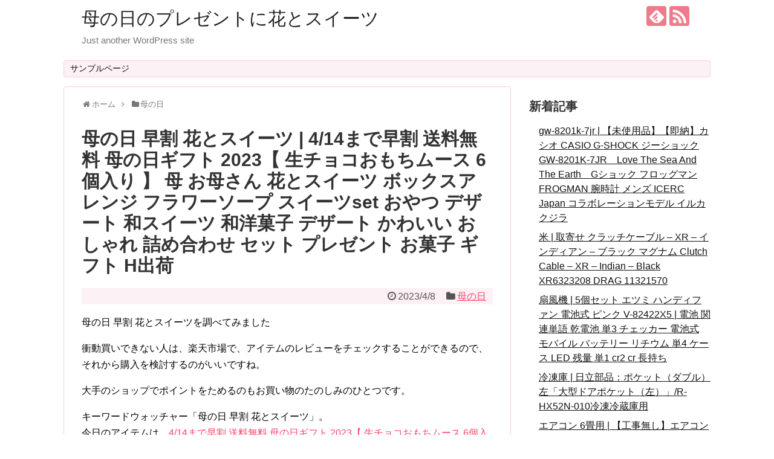

--- FILE ---
content_type: text/html; charset=UTF-8
request_url: https://aideai.bulog.jp/archives/2275
body_size: 14631
content:
<!DOCTYPE html>
<html lang="ja">
<head>
<meta charset="UTF-8">
  <meta name="viewport" content="width=1280, maximum-scale=1, user-scalable=yes">
<link rel="alternate" type="application/rss+xml" title="母の日のプレゼントに花とスイーツ RSS Feed" href="https://aideai.bulog.jp/feed" />
<link rel="pingback" href="https://aideai.bulog.jp/xmlrpc.php" />
<meta name="description" content="母の日 早割 花とスイーツを調べてみました衝動買いできない人は、楽天市場で、アイテムのレビューをチェックすることができるので、それから購入を検討するのがいいですね。大手のショップでポイントをためるのもお買い物のたのしみのひとつです。キーワー" />
<meta name="keywords" content="母の日" />
<!-- OGP -->
<meta property="og:type" content="article">
<meta property="og:description" content="母の日 早割 花とスイーツを調べてみました衝動買いできない人は、楽天市場で、アイテムのレビューをチェックすることができるので、それから購入を検討するのがいいですね。大手のショップでポイントをためるのもお買い物のたのしみのひとつです。キーワー">
<meta property="og:title" content="母の日 早割 花とスイーツ | 4/14まで早割 送料無料 母の日ギフト 2023【 生チョコおもちムース 6個入り 】 母 お母さん 花とスイーツ ボックスアレンジ フラワーソープ スイーツset おやつ デザート 和スイーツ 和洋菓子 デザート かわいい おしゃれ 詰め合わせ セット プレゼント お菓子 ギフト H出荷">
<meta property="og:url" content="https://aideai.bulog.jp/archives/2275">
<meta property="og:image" content="http://thumbnail.image.rakuten.co.jp/@0_mall/r-mart-plus/cabinet/2022n12/t-02-006fs-01.jpg?_ex=128x128">
<meta property="og:site_name" content="母の日のプレゼントに花とスイーツ">
<meta property="og:locale" content="ja_JP">
<!-- /OGP -->
<!-- Twitter Card -->
<meta name="twitter:card" content="summary">
<meta name="twitter:description" content="母の日 早割 花とスイーツを調べてみました衝動買いできない人は、楽天市場で、アイテムのレビューをチェックすることができるので、それから購入を検討するのがいいですね。大手のショップでポイントをためるのもお買い物のたのしみのひとつです。キーワー">
<meta name="twitter:title" content="母の日 早割 花とスイーツ | 4/14まで早割 送料無料 母の日ギフト 2023【 生チョコおもちムース 6個入り 】 母 お母さん 花とスイーツ ボックスアレンジ フラワーソープ スイーツset おやつ デザート 和スイーツ 和洋菓子 デザート かわいい おしゃれ 詰め合わせ セット プレゼント お菓子 ギフト H出荷">
<meta name="twitter:url" content="https://aideai.bulog.jp/archives/2275">
<meta name="twitter:image" content="http://thumbnail.image.rakuten.co.jp/@0_mall/r-mart-plus/cabinet/2022n12/t-02-006fs-01.jpg?_ex=128x128">
<meta name="twitter:domain" content="aideai.bulog.jp">
<!-- /Twitter Card -->

<title>母の日 早割 花とスイーツ | 4/14まで早割 送料無料 母の日ギフト 2023【 生チョコおもちムース 6個入り 】 母 お母さん 花とスイーツ ボックスアレンジ フラワーソープ スイーツset おやつ デザート 和スイーツ 和洋菓子 デザート かわいい おしゃれ 詰め合わせ セット プレゼント お菓子 ギフト H出荷</title>
<meta name='robots' content='max-image-preview:large' />
<link rel='dns-prefetch' href='//cdn.jsdelivr.net' />
<link rel="alternate" type="application/rss+xml" title="母の日のプレゼントに花とスイーツ &raquo; フィード" href="https://aideai.bulog.jp/feed" />
<link rel="alternate" type="application/rss+xml" title="母の日のプレゼントに花とスイーツ &raquo; コメントフィード" href="https://aideai.bulog.jp/comments/feed" />
<script type="text/javascript">
/* <![CDATA[ */
window._wpemojiSettings = {"baseUrl":"https:\/\/s.w.org\/images\/core\/emoji\/15.0.3\/72x72\/","ext":".png","svgUrl":"https:\/\/s.w.org\/images\/core\/emoji\/15.0.3\/svg\/","svgExt":".svg","source":{"concatemoji":"https:\/\/aideai.bulog.jp\/wp-includes\/js\/wp-emoji-release.min.js?ver=6.5.7"}};
/*! This file is auto-generated */
!function(i,n){var o,s,e;function c(e){try{var t={supportTests:e,timestamp:(new Date).valueOf()};sessionStorage.setItem(o,JSON.stringify(t))}catch(e){}}function p(e,t,n){e.clearRect(0,0,e.canvas.width,e.canvas.height),e.fillText(t,0,0);var t=new Uint32Array(e.getImageData(0,0,e.canvas.width,e.canvas.height).data),r=(e.clearRect(0,0,e.canvas.width,e.canvas.height),e.fillText(n,0,0),new Uint32Array(e.getImageData(0,0,e.canvas.width,e.canvas.height).data));return t.every(function(e,t){return e===r[t]})}function u(e,t,n){switch(t){case"flag":return n(e,"\ud83c\udff3\ufe0f\u200d\u26a7\ufe0f","\ud83c\udff3\ufe0f\u200b\u26a7\ufe0f")?!1:!n(e,"\ud83c\uddfa\ud83c\uddf3","\ud83c\uddfa\u200b\ud83c\uddf3")&&!n(e,"\ud83c\udff4\udb40\udc67\udb40\udc62\udb40\udc65\udb40\udc6e\udb40\udc67\udb40\udc7f","\ud83c\udff4\u200b\udb40\udc67\u200b\udb40\udc62\u200b\udb40\udc65\u200b\udb40\udc6e\u200b\udb40\udc67\u200b\udb40\udc7f");case"emoji":return!n(e,"\ud83d\udc26\u200d\u2b1b","\ud83d\udc26\u200b\u2b1b")}return!1}function f(e,t,n){var r="undefined"!=typeof WorkerGlobalScope&&self instanceof WorkerGlobalScope?new OffscreenCanvas(300,150):i.createElement("canvas"),a=r.getContext("2d",{willReadFrequently:!0}),o=(a.textBaseline="top",a.font="600 32px Arial",{});return e.forEach(function(e){o[e]=t(a,e,n)}),o}function t(e){var t=i.createElement("script");t.src=e,t.defer=!0,i.head.appendChild(t)}"undefined"!=typeof Promise&&(o="wpEmojiSettingsSupports",s=["flag","emoji"],n.supports={everything:!0,everythingExceptFlag:!0},e=new Promise(function(e){i.addEventListener("DOMContentLoaded",e,{once:!0})}),new Promise(function(t){var n=function(){try{var e=JSON.parse(sessionStorage.getItem(o));if("object"==typeof e&&"number"==typeof e.timestamp&&(new Date).valueOf()<e.timestamp+604800&&"object"==typeof e.supportTests)return e.supportTests}catch(e){}return null}();if(!n){if("undefined"!=typeof Worker&&"undefined"!=typeof OffscreenCanvas&&"undefined"!=typeof URL&&URL.createObjectURL&&"undefined"!=typeof Blob)try{var e="postMessage("+f.toString()+"("+[JSON.stringify(s),u.toString(),p.toString()].join(",")+"));",r=new Blob([e],{type:"text/javascript"}),a=new Worker(URL.createObjectURL(r),{name:"wpTestEmojiSupports"});return void(a.onmessage=function(e){c(n=e.data),a.terminate(),t(n)})}catch(e){}c(n=f(s,u,p))}t(n)}).then(function(e){for(var t in e)n.supports[t]=e[t],n.supports.everything=n.supports.everything&&n.supports[t],"flag"!==t&&(n.supports.everythingExceptFlag=n.supports.everythingExceptFlag&&n.supports[t]);n.supports.everythingExceptFlag=n.supports.everythingExceptFlag&&!n.supports.flag,n.DOMReady=!1,n.readyCallback=function(){n.DOMReady=!0}}).then(function(){return e}).then(function(){var e;n.supports.everything||(n.readyCallback(),(e=n.source||{}).concatemoji?t(e.concatemoji):e.wpemoji&&e.twemoji&&(t(e.twemoji),t(e.wpemoji)))}))}((window,document),window._wpemojiSettings);
/* ]]> */
</script>
<link rel='stylesheet' id='simplicity-style-css' href='https://aideai.bulog.jp/wp-content/themes/simplicity2/style.css?ver=6.5.7&#038;fver=20210430050537' type='text/css' media='all' />
<link rel='stylesheet' id='responsive-style-css' href='https://aideai.bulog.jp/wp-content/themes/simplicity2/css/responsive-pc.css?ver=6.5.7&#038;fver=20210430050630' type='text/css' media='all' />
<link rel='stylesheet' id='skin-style-css' href='https://aideai.bulog.jp/wp-content/themes/simplicity2/skins/sakura/style.css?ver=6.5.7&#038;fver=20210430050729' type='text/css' media='all' />
<link rel='stylesheet' id='font-awesome-style-css' href='https://aideai.bulog.jp/wp-content/themes/simplicity2/webfonts/css/font-awesome.min.css?ver=6.5.7&#038;fver=20210430050734' type='text/css' media='all' />
<link rel='stylesheet' id='icomoon-style-css' href='https://aideai.bulog.jp/wp-content/themes/simplicity2/webfonts/icomoon/style.css?ver=6.5.7&#038;fver=20210430050735' type='text/css' media='all' />
<link rel='stylesheet' id='extension-style-css' href='https://aideai.bulog.jp/wp-content/themes/simplicity2/css/extension.css?ver=6.5.7&#038;fver=20210430050630' type='text/css' media='all' />
<style id='extension-style-inline-css' type='text/css'>
 figure.entry-thumb,.new-entry-thumb,.popular-entry-thumb,.related-entry-thumb{display:none}.widget_new_popular .wpp-thumbnail,.widget_popular_ranking .wpp-thumbnail{display:none}.related-entry-thumbnail .related-entry-thumb{display:block}.entry-card-content,.related-entry-content{margin-left:0}.widget_new_popular ul li::before{display:none}.new-entry,#sidebar ul.wpp-list{padding-left:1em}.new-entry a,#sidebar ul.wpp-list a{color:;text-decoration:underline}@media screen and (max-width:639px){.article br{display:block}}
</style>
<link rel='stylesheet' id='child-style-css' href='https://aideai.bulog.jp/wp-content/themes/simplicity2-child/style.css?ver=6.5.7&#038;fver=20210430050538' type='text/css' media='all' />
<link rel='stylesheet' id='print-style-css' href='https://aideai.bulog.jp/wp-content/themes/simplicity2/css/print.css?ver=6.5.7&#038;fver=20210430050630' type='text/css' media='print' />
<link rel='stylesheet' id='sns-twitter-type-style-css' href='https://aideai.bulog.jp/wp-content/themes/simplicity2/css/sns-twitter-type.css?ver=6.5.7&#038;fver=20210430050631' type='text/css' media='all' />
<style id='wp-emoji-styles-inline-css' type='text/css'>

	img.wp-smiley, img.emoji {
		display: inline !important;
		border: none !important;
		box-shadow: none !important;
		height: 1em !important;
		width: 1em !important;
		margin: 0 0.07em !important;
		vertical-align: -0.1em !important;
		background: none !important;
		padding: 0 !important;
	}
</style>
<link rel='stylesheet' id='wp-block-library-css' href='https://aideai.bulog.jp/wp-includes/css/dist/block-library/style.min.css?ver=6.5.7' type='text/css' media='all' />
<style id='classic-theme-styles-inline-css' type='text/css'>
/*! This file is auto-generated */
.wp-block-button__link{color:#fff;background-color:#32373c;border-radius:9999px;box-shadow:none;text-decoration:none;padding:calc(.667em + 2px) calc(1.333em + 2px);font-size:1.125em}.wp-block-file__button{background:#32373c;color:#fff;text-decoration:none}
</style>
<style id='global-styles-inline-css' type='text/css'>
body{--wp--preset--color--black: #000000;--wp--preset--color--cyan-bluish-gray: #abb8c3;--wp--preset--color--white: #ffffff;--wp--preset--color--pale-pink: #f78da7;--wp--preset--color--vivid-red: #cf2e2e;--wp--preset--color--luminous-vivid-orange: #ff6900;--wp--preset--color--luminous-vivid-amber: #fcb900;--wp--preset--color--light-green-cyan: #7bdcb5;--wp--preset--color--vivid-green-cyan: #00d084;--wp--preset--color--pale-cyan-blue: #8ed1fc;--wp--preset--color--vivid-cyan-blue: #0693e3;--wp--preset--color--vivid-purple: #9b51e0;--wp--preset--gradient--vivid-cyan-blue-to-vivid-purple: linear-gradient(135deg,rgba(6,147,227,1) 0%,rgb(155,81,224) 100%);--wp--preset--gradient--light-green-cyan-to-vivid-green-cyan: linear-gradient(135deg,rgb(122,220,180) 0%,rgb(0,208,130) 100%);--wp--preset--gradient--luminous-vivid-amber-to-luminous-vivid-orange: linear-gradient(135deg,rgba(252,185,0,1) 0%,rgba(255,105,0,1) 100%);--wp--preset--gradient--luminous-vivid-orange-to-vivid-red: linear-gradient(135deg,rgba(255,105,0,1) 0%,rgb(207,46,46) 100%);--wp--preset--gradient--very-light-gray-to-cyan-bluish-gray: linear-gradient(135deg,rgb(238,238,238) 0%,rgb(169,184,195) 100%);--wp--preset--gradient--cool-to-warm-spectrum: linear-gradient(135deg,rgb(74,234,220) 0%,rgb(151,120,209) 20%,rgb(207,42,186) 40%,rgb(238,44,130) 60%,rgb(251,105,98) 80%,rgb(254,248,76) 100%);--wp--preset--gradient--blush-light-purple: linear-gradient(135deg,rgb(255,206,236) 0%,rgb(152,150,240) 100%);--wp--preset--gradient--blush-bordeaux: linear-gradient(135deg,rgb(254,205,165) 0%,rgb(254,45,45) 50%,rgb(107,0,62) 100%);--wp--preset--gradient--luminous-dusk: linear-gradient(135deg,rgb(255,203,112) 0%,rgb(199,81,192) 50%,rgb(65,88,208) 100%);--wp--preset--gradient--pale-ocean: linear-gradient(135deg,rgb(255,245,203) 0%,rgb(182,227,212) 50%,rgb(51,167,181) 100%);--wp--preset--gradient--electric-grass: linear-gradient(135deg,rgb(202,248,128) 0%,rgb(113,206,126) 100%);--wp--preset--gradient--midnight: linear-gradient(135deg,rgb(2,3,129) 0%,rgb(40,116,252) 100%);--wp--preset--font-size--small: 13px;--wp--preset--font-size--medium: 20px;--wp--preset--font-size--large: 36px;--wp--preset--font-size--x-large: 42px;--wp--preset--spacing--20: 0.44rem;--wp--preset--spacing--30: 0.67rem;--wp--preset--spacing--40: 1rem;--wp--preset--spacing--50: 1.5rem;--wp--preset--spacing--60: 2.25rem;--wp--preset--spacing--70: 3.38rem;--wp--preset--spacing--80: 5.06rem;--wp--preset--shadow--natural: 6px 6px 9px rgba(0, 0, 0, 0.2);--wp--preset--shadow--deep: 12px 12px 50px rgba(0, 0, 0, 0.4);--wp--preset--shadow--sharp: 6px 6px 0px rgba(0, 0, 0, 0.2);--wp--preset--shadow--outlined: 6px 6px 0px -3px rgba(255, 255, 255, 1), 6px 6px rgba(0, 0, 0, 1);--wp--preset--shadow--crisp: 6px 6px 0px rgba(0, 0, 0, 1);}:where(.is-layout-flex){gap: 0.5em;}:where(.is-layout-grid){gap: 0.5em;}body .is-layout-flex{display: flex;}body .is-layout-flex{flex-wrap: wrap;align-items: center;}body .is-layout-flex > *{margin: 0;}body .is-layout-grid{display: grid;}body .is-layout-grid > *{margin: 0;}:where(.wp-block-columns.is-layout-flex){gap: 2em;}:where(.wp-block-columns.is-layout-grid){gap: 2em;}:where(.wp-block-post-template.is-layout-flex){gap: 1.25em;}:where(.wp-block-post-template.is-layout-grid){gap: 1.25em;}.has-black-color{color: var(--wp--preset--color--black) !important;}.has-cyan-bluish-gray-color{color: var(--wp--preset--color--cyan-bluish-gray) !important;}.has-white-color{color: var(--wp--preset--color--white) !important;}.has-pale-pink-color{color: var(--wp--preset--color--pale-pink) !important;}.has-vivid-red-color{color: var(--wp--preset--color--vivid-red) !important;}.has-luminous-vivid-orange-color{color: var(--wp--preset--color--luminous-vivid-orange) !important;}.has-luminous-vivid-amber-color{color: var(--wp--preset--color--luminous-vivid-amber) !important;}.has-light-green-cyan-color{color: var(--wp--preset--color--light-green-cyan) !important;}.has-vivid-green-cyan-color{color: var(--wp--preset--color--vivid-green-cyan) !important;}.has-pale-cyan-blue-color{color: var(--wp--preset--color--pale-cyan-blue) !important;}.has-vivid-cyan-blue-color{color: var(--wp--preset--color--vivid-cyan-blue) !important;}.has-vivid-purple-color{color: var(--wp--preset--color--vivid-purple) !important;}.has-black-background-color{background-color: var(--wp--preset--color--black) !important;}.has-cyan-bluish-gray-background-color{background-color: var(--wp--preset--color--cyan-bluish-gray) !important;}.has-white-background-color{background-color: var(--wp--preset--color--white) !important;}.has-pale-pink-background-color{background-color: var(--wp--preset--color--pale-pink) !important;}.has-vivid-red-background-color{background-color: var(--wp--preset--color--vivid-red) !important;}.has-luminous-vivid-orange-background-color{background-color: var(--wp--preset--color--luminous-vivid-orange) !important;}.has-luminous-vivid-amber-background-color{background-color: var(--wp--preset--color--luminous-vivid-amber) !important;}.has-light-green-cyan-background-color{background-color: var(--wp--preset--color--light-green-cyan) !important;}.has-vivid-green-cyan-background-color{background-color: var(--wp--preset--color--vivid-green-cyan) !important;}.has-pale-cyan-blue-background-color{background-color: var(--wp--preset--color--pale-cyan-blue) !important;}.has-vivid-cyan-blue-background-color{background-color: var(--wp--preset--color--vivid-cyan-blue) !important;}.has-vivid-purple-background-color{background-color: var(--wp--preset--color--vivid-purple) !important;}.has-black-border-color{border-color: var(--wp--preset--color--black) !important;}.has-cyan-bluish-gray-border-color{border-color: var(--wp--preset--color--cyan-bluish-gray) !important;}.has-white-border-color{border-color: var(--wp--preset--color--white) !important;}.has-pale-pink-border-color{border-color: var(--wp--preset--color--pale-pink) !important;}.has-vivid-red-border-color{border-color: var(--wp--preset--color--vivid-red) !important;}.has-luminous-vivid-orange-border-color{border-color: var(--wp--preset--color--luminous-vivid-orange) !important;}.has-luminous-vivid-amber-border-color{border-color: var(--wp--preset--color--luminous-vivid-amber) !important;}.has-light-green-cyan-border-color{border-color: var(--wp--preset--color--light-green-cyan) !important;}.has-vivid-green-cyan-border-color{border-color: var(--wp--preset--color--vivid-green-cyan) !important;}.has-pale-cyan-blue-border-color{border-color: var(--wp--preset--color--pale-cyan-blue) !important;}.has-vivid-cyan-blue-border-color{border-color: var(--wp--preset--color--vivid-cyan-blue) !important;}.has-vivid-purple-border-color{border-color: var(--wp--preset--color--vivid-purple) !important;}.has-vivid-cyan-blue-to-vivid-purple-gradient-background{background: var(--wp--preset--gradient--vivid-cyan-blue-to-vivid-purple) !important;}.has-light-green-cyan-to-vivid-green-cyan-gradient-background{background: var(--wp--preset--gradient--light-green-cyan-to-vivid-green-cyan) !important;}.has-luminous-vivid-amber-to-luminous-vivid-orange-gradient-background{background: var(--wp--preset--gradient--luminous-vivid-amber-to-luminous-vivid-orange) !important;}.has-luminous-vivid-orange-to-vivid-red-gradient-background{background: var(--wp--preset--gradient--luminous-vivid-orange-to-vivid-red) !important;}.has-very-light-gray-to-cyan-bluish-gray-gradient-background{background: var(--wp--preset--gradient--very-light-gray-to-cyan-bluish-gray) !important;}.has-cool-to-warm-spectrum-gradient-background{background: var(--wp--preset--gradient--cool-to-warm-spectrum) !important;}.has-blush-light-purple-gradient-background{background: var(--wp--preset--gradient--blush-light-purple) !important;}.has-blush-bordeaux-gradient-background{background: var(--wp--preset--gradient--blush-bordeaux) !important;}.has-luminous-dusk-gradient-background{background: var(--wp--preset--gradient--luminous-dusk) !important;}.has-pale-ocean-gradient-background{background: var(--wp--preset--gradient--pale-ocean) !important;}.has-electric-grass-gradient-background{background: var(--wp--preset--gradient--electric-grass) !important;}.has-midnight-gradient-background{background: var(--wp--preset--gradient--midnight) !important;}.has-small-font-size{font-size: var(--wp--preset--font-size--small) !important;}.has-medium-font-size{font-size: var(--wp--preset--font-size--medium) !important;}.has-large-font-size{font-size: var(--wp--preset--font-size--large) !important;}.has-x-large-font-size{font-size: var(--wp--preset--font-size--x-large) !important;}
.wp-block-navigation a:where(:not(.wp-element-button)){color: inherit;}
:where(.wp-block-post-template.is-layout-flex){gap: 1.25em;}:where(.wp-block-post-template.is-layout-grid){gap: 1.25em;}
:where(.wp-block-columns.is-layout-flex){gap: 2em;}:where(.wp-block-columns.is-layout-grid){gap: 2em;}
.wp-block-pullquote{font-size: 1.5em;line-height: 1.6;}
</style>
<link rel='stylesheet' id='wordpress-popular-posts-css-css' href='https://aideai.bulog.jp/wp-content/plugins/wordpress-popular-posts/assets/css/wpp.css?ver=5.3.2&#038;fver=20210430050709' type='text/css' media='all' />
<script type="text/javascript" src="https://aideai.bulog.jp/wp-includes/js/jquery/jquery.min.js?ver=3.7.1" id="jquery-core-js"></script>
<script type="text/javascript" src="https://aideai.bulog.jp/wp-includes/js/jquery/jquery-migrate.min.js?ver=3.4.1" id="jquery-migrate-js"></script>
<script type="application/json" id="wpp-json">
/* <![CDATA[ */
{"sampling_active":0,"sampling_rate":100,"ajax_url":"https:\/\/aideai.bulog.jp\/wp-json\/wordpress-popular-posts\/v1\/popular-posts","ID":2275,"token":"47421c7e85","lang":0,"debug":0}
/* ]]> */
</script>
<script type="text/javascript" src="https://aideai.bulog.jp/wp-content/plugins/wordpress-popular-posts/assets/js/wpp.min.js?ver=5.3.2&amp;fver=20210430050711" id="wpp-js-js"></script>
<link rel="canonical" href="https://aideai.bulog.jp/archives/2275" />
<link rel='shortlink' href='https://aideai.bulog.jp/?p=2275' />
<link rel="alternate" type="application/json+oembed" href="https://aideai.bulog.jp/wp-json/oembed/1.0/embed?url=https%3A%2F%2Faideai.bulog.jp%2Farchives%2F2275" />
<link rel="alternate" type="text/xml+oembed" href="https://aideai.bulog.jp/wp-json/oembed/1.0/embed?url=https%3A%2F%2Faideai.bulog.jp%2Farchives%2F2275&#038;format=xml" />
        <style>
            @-webkit-keyframes bgslide {
                from {
                    background-position-x: 0;
                }
                to {
                    background-position-x: -200%;
                }
            }

            @keyframes bgslide {
                    from {
                        background-position-x: 0;
                    }
                    to {
                        background-position-x: -200%;
                    }
            }

            .wpp-widget-placeholder {
                margin: 0 auto;
                width: 60px;
                height: 3px;
                background: #dd3737;
                background: -webkit-gradient(linear, left top, right top, from(#dd3737), color-stop(10%, #571313), to(#dd3737));
                background: linear-gradient(90deg, #dd3737 0%, #571313 10%, #dd3737 100%);
                background-size: 200% auto;
                border-radius: 3px;
                -webkit-animation: bgslide 1s infinite linear;
                animation: bgslide 1s infinite linear;
            }
        </style>
        </head>
  <body class="post-template-default single single-post postid-2275 single-format-standard categoryid-1" itemscope itemtype="https://schema.org/WebPage">
    <div id="container">

      <!-- header -->
      <header itemscope itemtype="https://schema.org/WPHeader">
        <div id="header" class="clearfix">
          <div id="header-in">

                        <div id="h-top">
              <!-- モバイルメニュー表示用のボタン -->
<div id="mobile-menu">
  <a id="mobile-menu-toggle" href="#"><span class="fa fa-bars fa-2x"></span></a>
</div>

              <div class="alignleft top-title-catchphrase">
                <!-- サイトのタイトル -->
<p id="site-title" itemscope itemtype="https://schema.org/Organization">
  <a href="https://aideai.bulog.jp/">母の日のプレゼントに花とスイーツ</a></p>
<!-- サイトの概要 -->
<p id="site-description">
  Just another WordPress site</p>
              </div>

              <div class="alignright top-sns-follows">
                                <!-- SNSページ -->
<div class="sns-pages">
<p class="sns-follow-msg">フォローする</p>
<ul class="snsp">
<li class="feedly-page"><a href="//feedly.com/i/subscription/feed/https://aideai.bulog.jp/feed" target="blank" title="feedlyで更新情報を購読" rel="nofollow"><span class="icon-feedly-logo"></span></a></li><li class="rss-page"><a href="https://aideai.bulog.jp/feed" target="_blank" title="RSSで更新情報をフォロー" rel="nofollow"><span class="icon-rss-logo"></span></a></li>  </ul>
</div>
                              </div>

            </div><!-- /#h-top -->
          </div><!-- /#header-in -->
        </div><!-- /#header -->
      </header>

      <!-- Navigation -->
<nav itemscope itemtype="https://schema.org/SiteNavigationElement">
  <div id="navi">
      	<div id="navi-in">
      <div class="menu"><ul>
<li class="page_item page-item-2"><a href="https://aideai.bulog.jp/sample-page">サンプルページ</a></li>
</ul></div>
    </div><!-- /#navi-in -->
  </div><!-- /#navi -->
</nav>
<!-- /Navigation -->
      <!-- 本体部分 -->
      <div id="body">
        <div id="body-in" class="cf">

          
          <!-- main -->
          <main itemscope itemprop="mainContentOfPage">
            <div id="main" itemscope itemtype="https://schema.org/Blog">
  
  <div id="breadcrumb" class="breadcrumb-category"><div itemtype="http://data-vocabulary.org/Breadcrumb" itemscope="" class="breadcrumb-home"><span class="fa fa-home fa-fw"></span><a href="https://aideai.bulog.jp" itemprop="url"><span itemprop="title">ホーム</span></a><span class="sp"><span class="fa fa-angle-right"></span></span></div><div itemtype="http://data-vocabulary.org/Breadcrumb" itemscope=""><span class="fa fa-folder fa-fw"></span><a href="https://aideai.bulog.jp/archives/category/mothersday" itemprop="url"><span itemprop="title">母の日</span></a></div></div><!-- /#breadcrumb -->  <div id="post-2275" class="post-2275 post type-post status-publish format-standard hentry category-mothersday">
  <article class="article">
  
  
  <header>
    <h1 class="entry-title">母の日 早割 花とスイーツ | 4/14まで早割 送料無料 母の日ギフト 2023【 生チョコおもちムース 6個入り 】 母 お母さん 花とスイーツ ボックスアレンジ フラワーソープ スイーツset おやつ デザート 和スイーツ 和洋菓子 デザート かわいい おしゃれ 詰め合わせ セット プレゼント お菓子 ギフト H出荷</h1>
    <p class="post-meta">
            <span class="post-date"><span class="fa fa-clock-o fa-fw"></span><time class="entry-date date published updated" datetime="2023-04-08T02:11:42+09:00">2023/4/8</time></span>
    
      <span class="category"><span class="fa fa-folder fa-fw"></span><a href="https://aideai.bulog.jp/archives/category/mothersday" rel="category tag">母の日</a></span>

      
      
      
      
      
    </p>

    
    
    
      </header>

  
  <div id="the-content" class="entry-content">
  <p>母の日 早割 花とスイーツを調べてみました</p>
<p>衝動買いできない人は、楽天市場で、アイテムのレビューをチェックすることができるので、<br />
それから購入を検討するのがいいですね。</p>
<p>大手のショップでポイントをためるのもお買い物のたのしみのひとつです。</p>
<p>キーワードウォッチャー「母の日 早割 花とスイーツ」。<br />今日のアイテムは、<a href="http://hb.afl.rakuten.co.jp/hgc/g00qozx2.b5x0rbea.g00qozx2.b5x0sfc7/?pc=http%3A%2F%2Fitem.rakuten.co.jp%2Fr-mart-plus%2Ft-02-006fs_q9-spfl03pk%2F&#038;m=http%3A%2F%2Fm.rakuten.co.jp%2Fr-mart-plus%2Fi%2F10026667%2F" target="_blank" rel="nofollow noopener">4/14まで早割 送料無料 母の日ギフト 2023【 生チョコおもちムース 6個入り 】 母 お母さん 花とスイーツ ボックスアレンジ フラワーソープ スイーツset おやつ デザート 和スイーツ 和洋菓子 デザート かわいい おしゃれ 詰め合わせ セット プレゼント お菓子 ギフト H出荷</a>です。<br />
<a href="http://hb.afl.rakuten.co.jp/hgc/g00qozx2.b5x0rbea.g00qozx2.b5x0sfc7/?pc=http%3A%2F%2Fitem.rakuten.co.jp%2Fr-mart-plus%2Ft-02-006fs_q9-spfl03pk%2F&#038;m=http%3A%2F%2Fm.rakuten.co.jp%2Fr-mart-plus%2Fi%2F10026667%2F" target="_blank" rel="nofollow noopener"><img decoding="async" alt="" src="http://thumbnail.image.rakuten.co.jp/@0_mall/r-mart-plus/cabinet/2022n12/t-02-006fs-01.jpg?_ex=128x128"></a><br style="clear:both;" /><br />
<br />
ご紹介したのは、<br />
激安輸入雑貨の店・R-MART plusでお取り扱いしています。</p>
<p>詳細は、以下のとおりです。<br />
母の日ギフトセット ソープフラワーボックス＆生チョコおもちムース ソープフラワーボックスと「生チョコおもちムース」がセットになった 母の日におすすめのギフトセット！ ■ソープフラワーボックス 良い香りを楽しめるフレグランスソープフラワーは 本物のバラのように繊細な作りでボリューム感たっぷり！ 見て楽</p>
<p></p>
<p>スマホ・PC・タブレットで検索 ＞ <a href="https://xn--t8jt15nw8c.coresv.com/shop2/stra/list/%e6%af%8d%e3%81%ae%e6%97%a5+%e6%97%a9%e5%89%b2+%e8%8a%b1%e3%81%a8%e3%82%b9%e3%82%a4%e3%83%bc%e3%83%84.html" target="_blank" rel="noopener">母の日 早割 花とスイーツ</a></p>
<p><a href="https://rkaimono.web.fc2.com/butter/">あなたの欲しいちゅ~るを激安でネットで買っちゃおう</a></p>
  </div>

  <footer>
    <!-- ページリンク -->
    
      <!-- 文章下広告 -->
                  

    
    <div id="sns-group" class="sns-group sns-group-bottom">
    <div class="sns-buttons sns-buttons-pc">
    <p class="sns-share-msg">シェアする</p>
    <ul class="snsb clearfix">
    <li class="balloon-btn twitter-balloon-btn twitter-balloon-btn-defalt">
  <div class="balloon-btn-set">
    <div class="arrow-box">
      <a href="//twitter.com/search?q=https%3A%2F%2Faideai.bulog.jp%2Farchives%2F2275" target="blank" class="arrow-box-link twitter-arrow-box-link" rel="nofollow">
        <span class="social-count twitter-count"><span class="fa fa-comments"></span></span>
      </a>
    </div>
    <a href="https://twitter.com/intent/tweet?text=%E6%AF%8D%E3%81%AE%E6%97%A5+%E6%97%A9%E5%89%B2+%E8%8A%B1%E3%81%A8%E3%82%B9%E3%82%A4%E3%83%BC%E3%83%84+%7C+4%2F14%E3%81%BE%E3%81%A7%E6%97%A9%E5%89%B2+%E9%80%81%E6%96%99%E7%84%A1%E6%96%99+%E6%AF%8D%E3%81%AE%E6%97%A5%E3%82%AE%E3%83%95%E3%83%88+2023%E3%80%90+%E7%94%9F%E3%83%81%E3%83%A7%E3%82%B3%E3%81%8A%E3%82%82%E3%81%A1%E3%83%A0%E3%83%BC%E3%82%B9+6%E5%80%8B%E5%85%A5%E3%82%8A+%E3%80%91+%E6%AF%8D+%E3%81%8A%E6%AF%8D%E3%81%95%E3%82%93+%E8%8A%B1%E3%81%A8%E3%82%B9%E3%82%A4%E3%83%BC%E3%83%84+%E3%83%9C%E3%83%83%E3%82%AF%E3%82%B9%E3%82%A2%E3%83%AC%E3%83%B3%E3%82%B8+%E3%83%95%E3%83%A9%E3%83%AF%E3%83%BC%E3%82%BD%E3%83%BC%E3%83%97+%E3%82%B9%E3%82%A4%E3%83%BC%E3%83%84set+%E3%81%8A%E3%82%84%E3%81%A4+%E3%83%87%E3%82%B6%E3%83%BC%E3%83%88+%E5%92%8C%E3%82%B9%E3%82%A4%E3%83%BC%E3%83%84+%E5%92%8C%E6%B4%8B%E8%8F%93%E5%AD%90+%E3%83%87%E3%82%B6%E3%83%BC%E3%83%88+%E3%81%8B%E3%82%8F%E3%81%84%E3%81%84+%E3%81%8A%E3%81%97%E3%82%83%E3%82%8C+%E8%A9%B0%E3%82%81%E5%90%88%E3%82%8F%E3%81%9B+%E3%82%BB%E3%83%83%E3%83%88+%E3%83%97%E3%83%AC%E3%82%BC%E3%83%B3%E3%83%88+%E3%81%8A%E8%8F%93%E5%AD%90+%E3%82%AE%E3%83%95%E3%83%88+H%E5%87%BA%E8%8D%B7&amp;url=https%3A%2F%2Faideai.bulog.jp%2Farchives%2F2275" target="blank" class="balloon-btn-link twitter-balloon-btn-link twitter-balloon-btn-link-default" rel="nofollow">
      <span class="fa fa-twitter"></span>
              <span class="tweet-label">ツイート</span>
          </a>
  </div>
</li>
        <li class="facebook-btn"><div class="fb-like" data-href="https://aideai.bulog.jp/archives/2275" data-layout="box_count" data-action="like" data-show-faces="false" data-share="true"></div></li>
            <li class="google-plus-btn"><script type="text/javascript" src="//apis.google.com/js/plusone.js"></script>
      <div class="g-plusone" data-size="tall" data-href="https://aideai.bulog.jp/archives/2275"></div>
    </li>
            <li class="hatena-btn"> <a href="//b.hatena.ne.jp/entry/https://aideai.bulog.jp/archives/2275" class="hatena-bookmark-button" data-hatena-bookmark-title="母の日 早割 花とスイーツ | 4/14まで早割 送料無料 母の日ギフト 2023【 生チョコおもちムース 6個入り 】 母 お母さん 花とスイーツ ボックスアレンジ フラワーソープ スイーツset おやつ デザート 和スイーツ 和洋菓子 デザート かわいい おしゃれ 詰め合わせ セット プレゼント お菓子 ギフト H出荷｜母の日のプレゼントに花とスイーツ" data-hatena-bookmark-layout="vertical-large"><img src="//b.st-hatena.com/images/entry-button/button-only.gif" alt="このエントリーをはてなブックマークに追加" style="border: none;" /></a><script type="text/javascript" src="//b.st-hatena.com/js/bookmark_button.js" async="async"></script>
    </li>
            <li class="pocket-btn"><a data-pocket-label="pocket" data-pocket-count="vertical" class="pocket-btn" data-lang="en"></a>
<script type="text/javascript">!function(d,i){if(!d.getElementById(i)){var j=d.createElement("script");j.id=i;j.src="//widgets.getpocket.com/v1/j/btn.js?v=1";var w=d.getElementById(i);d.body.appendChild(j);}}(document,"pocket-btn-js");</script>
    </li>
            <li class="line-btn">
      <a href="//timeline.line.me/social-plugin/share?url=https%3A%2F%2Faideai.bulog.jp%2Farchives%2F2275" target="blank" class="line-btn-link" rel="nofollow">
          <img src="https://aideai.bulog.jp/wp-content/themes/simplicity2/images/line-btn.png" alt="" class="line-btn-img"><img src="https://aideai.bulog.jp/wp-content/themes/simplicity2/images/line-btn-mini.png" alt="" class="line-btn-img-mini">
        </a>
    </li>
                      </ul>
</div>

    <!-- SNSページ -->
<div class="sns-pages">
<p class="sns-follow-msg">フォローする</p>
<ul class="snsp">
<li class="feedly-page"><a href="//feedly.com/i/subscription/feed/https://aideai.bulog.jp/feed" target="blank" title="feedlyで更新情報を購読" rel="nofollow"><span class="icon-feedly-logo"></span></a></li><li class="rss-page"><a href="https://aideai.bulog.jp/feed" target="_blank" title="RSSで更新情報をフォロー" rel="nofollow"><span class="icon-rss-logo"></span></a></li>  </ul>
</div>
    </div>

    
    <p class="footer-post-meta">

            <span class="post-tag"></span>
      
      <span class="post-author vcard author"><span class="fa fa-user fa-fw"></span><span class="fn"><a href="https://aideai.bulog.jp/archives/author/apink_aideai">apink_aideai</a>
</span></span>

      
          </p>
  </footer>
  </article><!-- .article -->
  </div><!-- .post -->

      <div id="under-entry-body">

            <aside id="related-entries">
        <h2>関連記事</h2>
                <article class="related-entry cf">
  <div class="related-entry-thumb">
    <a href="https://aideai.bulog.jp/archives/3541" title="草刈り機 刃 | 充電式草刈機 コードレス式 電動草刈り機 24V 36V 42V 3種類替刃付き バッテリー2個付き 除草機 伸縮 長さ調整 剪定 雑草 日本語説明書">
        <img src="https://aideai.bulog.jp/wp-content/themes/simplicity2/images/no-image.png" alt="NO IMAGE" class="no-image related-entry-no-image" srcset="https://aideai.bulog.jp/wp-content/themes/simplicity2/images/no-image.png 100w" width="100" height="100" sizes="(max-width: 100px) 100vw, 100px" />
        </a>
  </div><!-- /.related-entry-thumb -->

  <div class="related-entry-content">
    <header>
      <h3 class="related-entry-title">
        <a href="https://aideai.bulog.jp/archives/3541" class="related-entry-title-link" title="草刈り機 刃 | 充電式草刈機 コードレス式 電動草刈り機 24V 36V 42V 3種類替刃付き バッテリー2個付き 除草機 伸縮 長さ調整 剪定 雑草 日本語説明書">
        草刈り機 刃 | 充電式草刈機 コードレス式 電動草刈り機 24V 36V 42V 3種類替刃付き バッテリー2個付き 除草機 伸縮 長さ調整 剪定 雑草 日本語説明書        </a></h3>
    </header>
    <p class="related-entry-snippet">
   草刈り機 刃をチェックしてみました。「草刈り機 刃」がピンと来た人はチェックしてみて！ →  草刈り機 刃ネット通販の売上げはうなぎ登りなん...</p>

        <footer>
      <p class="related-entry-read"><a href="https://aideai.bulog.jp/archives/3541">記事を読む</a></p>
    </footer>
    
  </div><!-- /.related-entry-content -->
</article><!-- /.elated-entry -->      <article class="related-entry cf">
  <div class="related-entry-thumb">
    <a href="https://aideai.bulog.jp/archives/1781" title="母の日 早割 花とスイーツ | 母の日ギフト プレゼント ソープフラワー 焼き菓子詰め合わせセット 石鹸のお花とスイーツセット お菓子 洋菓子 フレグランス お花の石鹸 花束 ブーケ 早割 バラ 薔薇 人気 かわいい 花石鹸 観賞用 枯れない お花 母の日2022 メッセージカード フラワーギフト 誕生日 お祝い">
        <img src="https://aideai.bulog.jp/wp-content/themes/simplicity2/images/no-image.png" alt="NO IMAGE" class="no-image related-entry-no-image" srcset="https://aideai.bulog.jp/wp-content/themes/simplicity2/images/no-image.png 100w" width="100" height="100" sizes="(max-width: 100px) 100vw, 100px" />
        </a>
  </div><!-- /.related-entry-thumb -->

  <div class="related-entry-content">
    <header>
      <h3 class="related-entry-title">
        <a href="https://aideai.bulog.jp/archives/1781" class="related-entry-title-link" title="母の日 早割 花とスイーツ | 母の日ギフト プレゼント ソープフラワー 焼き菓子詰め合わせセット 石鹸のお花とスイーツセット お菓子 洋菓子 フレグランス お花の石鹸 花束 ブーケ 早割 バラ 薔薇 人気 かわいい 花石鹸 観賞用 枯れない お花 母の日2022 メッセージカード フラワーギフト 誕生日 お祝い">
        母の日 早割 花とスイーツ | 母の日ギフト プレゼント ソープフラワー 焼き菓子詰め合わせセット 石鹸のお花とスイーツセット お菓子 洋菓子 フレグランス お花の石鹸 花束 ブーケ 早割 バラ 薔薇 人気 かわいい 花石鹸 観賞用 枯れない お花 母の日2022 メッセージカード フラワーギフト 誕生日 お祝い        </a></h3>
    </header>
    <p class="related-entry-snippet">
   母の日 早割 花とスイーツを調べてみました昨日は眠ったのは1時です。
きょうはビジネス終了したら「日本海庄や」で仲よしのカオリと待ち合わせ。...</p>

        <footer>
      <p class="related-entry-read"><a href="https://aideai.bulog.jp/archives/1781">記事を読む</a></p>
    </footer>
    
  </div><!-- /.related-entry-content -->
</article><!-- /.elated-entry -->      <article class="related-entry cf">
  <div class="related-entry-thumb">
    <a href="https://aideai.bulog.jp/archives/2736" title="母の日 早割 花束 | ソープフラワー 石鹸 せっけん 女性 ボックス 花束 香り 造花 プレゼント ギフト バラ 花 スクエア 豪華 石けん シャボンフラワー おしゃれ お礼 お祝い 母の日　早割　 誕生日 教師節 記念日 全13色 送料無料">
        <img src="https://aideai.bulog.jp/wp-content/themes/simplicity2/images/no-image.png" alt="NO IMAGE" class="no-image related-entry-no-image" srcset="https://aideai.bulog.jp/wp-content/themes/simplicity2/images/no-image.png 100w" width="100" height="100" sizes="(max-width: 100px) 100vw, 100px" />
        </a>
  </div><!-- /.related-entry-thumb -->

  <div class="related-entry-content">
    <header>
      <h3 class="related-entry-title">
        <a href="https://aideai.bulog.jp/archives/2736" class="related-entry-title-link" title="母の日 早割 花束 | ソープフラワー 石鹸 せっけん 女性 ボックス 花束 香り 造花 プレゼント ギフト バラ 花 スクエア 豪華 石けん シャボンフラワー おしゃれ お礼 お祝い 母の日　早割　 誕生日 教師節 記念日 全13色 送料無料">
        母の日 早割 花束 | ソープフラワー 石鹸 せっけん 女性 ボックス 花束 香り 造花 プレゼント ギフト バラ 花 スクエア 豪華 石けん シャボンフラワー おしゃれ お礼 お祝い 母の日　早割　 誕生日 教師節 記念日 全13色 送料無料        </a></h3>
    </header>
    <p class="related-entry-snippet">
   母の日 早割 花束を調べてみましたぐっどあふたぬーん♪

という事で、きょうは菊池桃子（笑）
それはともかく、
次回は、お決まりの北海道上ノ...</p>

        <footer>
      <p class="related-entry-read"><a href="https://aideai.bulog.jp/archives/2736">記事を読む</a></p>
    </footer>
    
  </div><!-- /.related-entry-content -->
</article><!-- /.elated-entry -->      <article class="related-entry cf">
  <div class="related-entry-thumb">
    <a href="https://aideai.bulog.jp/archives/1263" title="母の日 早割 カーネーション 鉢 吉本 |">
        <img src="https://aideai.bulog.jp/wp-content/themes/simplicity2/images/no-image.png" alt="NO IMAGE" class="no-image related-entry-no-image" srcset="https://aideai.bulog.jp/wp-content/themes/simplicity2/images/no-image.png 100w" width="100" height="100" sizes="(max-width: 100px) 100vw, 100px" />
        </a>
  </div><!-- /.related-entry-thumb -->

  <div class="related-entry-content">
    <header>
      <h3 class="related-entry-title">
        <a href="https://aideai.bulog.jp/archives/1263" class="related-entry-title-link" title="母の日 早割 カーネーション 鉢 吉本 |">
        母の日 早割 カーネーション 鉢 吉本 |        </a></h3>
    </header>
    <p class="related-entry-snippet">
   母の日 早割 カーネーション 鉢 吉本を調べてみましたつみネコLOVER’S　BOOK、明石書店で出てちゃいました。。嫁さんにみせてあげたい...</p>

        <footer>
      <p class="related-entry-read"><a href="https://aideai.bulog.jp/archives/1263">記事を読む</a></p>
    </footer>
    
  </div><!-- /.related-entry-content -->
</article><!-- /.elated-entry -->      <article class="related-entry cf">
  <div class="related-entry-thumb">
    <a href="https://aideai.bulog.jp/archives/5504" title="Yunth 生ビタミンC 美白美容液 | Yunth 生ビタミンC 美白美容液 28包入 YUNTHナマビタミンCビヨウエキ [YUNTHナマビタミンCビヨウエキ]">
        <img src="https://aideai.bulog.jp/wp-content/themes/simplicity2/images/no-image.png" alt="NO IMAGE" class="no-image related-entry-no-image" srcset="https://aideai.bulog.jp/wp-content/themes/simplicity2/images/no-image.png 100w" width="100" height="100" sizes="(max-width: 100px) 100vw, 100px" />
        </a>
  </div><!-- /.related-entry-thumb -->

  <div class="related-entry-content">
    <header>
      <h3 class="related-entry-title">
        <a href="https://aideai.bulog.jp/archives/5504" class="related-entry-title-link" title="Yunth 生ビタミンC 美白美容液 | Yunth 生ビタミンC 美白美容液 28包入 YUNTHナマビタミンCビヨウエキ [YUNTHナマビタミンCビヨウエキ]">
        Yunth 生ビタミンC 美白美容液 | Yunth 生ビタミンC 美白美容液 28包入 YUNTHナマビタミンCビヨウエキ [YUNTHナマビタミンCビヨウエキ]        </a></h3>
    </header>
    <p class="related-entry-snippet">
   Yunth 生ビタミンC 美白美容液をチェックしてみました。「Yunth 生ビタミンC 美白美容液」がピンと来た人はチェックしてみて！ → ...</p>

        <footer>
      <p class="related-entry-read"><a href="https://aideai.bulog.jp/archives/5504">記事を読む</a></p>
    </footer>
    
  </div><!-- /.related-entry-content -->
</article><!-- /.elated-entry -->      <article class="related-entry cf">
  <div class="related-entry-thumb">
    <a href="https://aideai.bulog.jp/archives/3659" title="エアコン室外機カバー 木製 | エアコン 室外機カバー エアコン室外機カバー 室外機 日除け 収納力アップ 棚 エコ 省電力 ロータイプ ガーデンファニチャー 日よけカバー 木製 アイアン 室外機ラック エアコンラック 収納庫 DIY">
        <img src="https://aideai.bulog.jp/wp-content/themes/simplicity2/images/no-image.png" alt="NO IMAGE" class="no-image related-entry-no-image" srcset="https://aideai.bulog.jp/wp-content/themes/simplicity2/images/no-image.png 100w" width="100" height="100" sizes="(max-width: 100px) 100vw, 100px" />
        </a>
  </div><!-- /.related-entry-thumb -->

  <div class="related-entry-content">
    <header>
      <h3 class="related-entry-title">
        <a href="https://aideai.bulog.jp/archives/3659" class="related-entry-title-link" title="エアコン室外機カバー 木製 | エアコン 室外機カバー エアコン室外機カバー 室外機 日除け 収納力アップ 棚 エコ 省電力 ロータイプ ガーデンファニチャー 日よけカバー 木製 アイアン 室外機ラック エアコンラック 収納庫 DIY">
        エアコン室外機カバー 木製 | エアコン 室外機カバー エアコン室外機カバー 室外機 日除け 収納力アップ 棚 エコ 省電力 ロータイプ ガーデンファニチャー 日よけカバー 木製 アイアン 室外機ラック エアコンラック 収納庫 DIY        </a></h3>
    </header>
    <p class="related-entry-snippet">
   エアコン室外機カバー 木製をチェックしてみました。「エアコン室外機カバー 木製」がピンと来た人はチェックしてみて！ →  エアコン室外機カバ...</p>

        <footer>
      <p class="related-entry-read"><a href="https://aideai.bulog.jp/archives/3659">記事を読む</a></p>
    </footer>
    
  </div><!-- /.related-entry-content -->
</article><!-- /.elated-entry -->      <article class="related-entry cf">
  <div class="related-entry-thumb">
    <a href="https://aideai.bulog.jp/archives/3024" title="母の日 早割 アマノフーズ 店 |">
        <img src="https://aideai.bulog.jp/wp-content/themes/simplicity2/images/no-image.png" alt="NO IMAGE" class="no-image related-entry-no-image" srcset="https://aideai.bulog.jp/wp-content/themes/simplicity2/images/no-image.png 100w" width="100" height="100" sizes="(max-width: 100px) 100vw, 100px" />
        </a>
  </div><!-- /.related-entry-thumb -->

  <div class="related-entry-content">
    <header>
      <h3 class="related-entry-title">
        <a href="https://aideai.bulog.jp/archives/3024" class="related-entry-title-link" title="母の日 早割 アマノフーズ 店 |">
        母の日 早割 アマノフーズ 店 |        </a></h3>
    </header>
    <p class="related-entry-snippet">
   母の日 早割 アマノフーズ 店を調べてみましたこの通販商品、今話題みたいですね。
ネット通販でお買い物、おすすめ製品を推薦します。
あなたは...</p>

        <footer>
      <p class="related-entry-read"><a href="https://aideai.bulog.jp/archives/3024">記事を読む</a></p>
    </footer>
    
  </div><!-- /.related-entry-content -->
</article><!-- /.elated-entry -->      <article class="related-entry cf">
  <div class="related-entry-thumb">
    <a href="https://aideai.bulog.jp/archives/4462" title="Nintendo Switch | 【中古】【輸入品・未使用】Gear.Club Unlimited (輸入版:北米) &#8211; Switch">
        <img src="https://aideai.bulog.jp/wp-content/themes/simplicity2/images/no-image.png" alt="NO IMAGE" class="no-image related-entry-no-image" srcset="https://aideai.bulog.jp/wp-content/themes/simplicity2/images/no-image.png 100w" width="100" height="100" sizes="(max-width: 100px) 100vw, 100px" />
        </a>
  </div><!-- /.related-entry-thumb -->

  <div class="related-entry-content">
    <header>
      <h3 class="related-entry-title">
        <a href="https://aideai.bulog.jp/archives/4462" class="related-entry-title-link" title="Nintendo Switch | 【中古】【輸入品・未使用】Gear.Club Unlimited (輸入版:北米) &#8211; Switch">
        Nintendo Switch | 【中古】【輸入品・未使用】Gear.Club Unlimited (輸入版:北米) &#8211; Switch        </a></h3>
    </header>
    <p class="related-entry-snippet">
   Nintendo Switchをチェックしてみました。「Nintendo Switch」がピンと来た人はチェックしてみて！ →  Ninte...</p>

        <footer>
      <p class="related-entry-read"><a href="https://aideai.bulog.jp/archives/4462">記事を読む</a></p>
    </footer>
    
  </div><!-- /.related-entry-content -->
</article><!-- /.elated-entry -->      <article class="related-entry cf">
  <div class="related-entry-thumb">
    <a href="https://aideai.bulog.jp/archives/3052" title="母の日 早割 | 【母の日 早割 限定割引】フットマッサージャー 足マッサージ器 足裏振動マッサージ器 筋肉痛を改善 ふくらはぎ揉み暖房マッサージャー 電動マッサージ器 足揉み機 足先から太ももまで対応マッサージ機 足マッサージ機 マッサージャー 足マッサージ">
        <img src="https://aideai.bulog.jp/wp-content/themes/simplicity2/images/no-image.png" alt="NO IMAGE" class="no-image related-entry-no-image" srcset="https://aideai.bulog.jp/wp-content/themes/simplicity2/images/no-image.png 100w" width="100" height="100" sizes="(max-width: 100px) 100vw, 100px" />
        </a>
  </div><!-- /.related-entry-thumb -->

  <div class="related-entry-content">
    <header>
      <h3 class="related-entry-title">
        <a href="https://aideai.bulog.jp/archives/3052" class="related-entry-title-link" title="母の日 早割 | 【母の日 早割 限定割引】フットマッサージャー 足マッサージ器 足裏振動マッサージ器 筋肉痛を改善 ふくらはぎ揉み暖房マッサージャー 電動マッサージ器 足揉み機 足先から太ももまで対応マッサージ機 足マッサージ機 マッサージャー 足マッサージ">
        母の日 早割 | 【母の日 早割 限定割引】フットマッサージャー 足マッサージ器 足裏振動マッサージ器 筋肉痛を改善 ふくらはぎ揉み暖房マッサージャー 電動マッサージ器 足揉み機 足先から太ももまで対応マッサージ機 足マッサージ機 マッサージャー 足マッサージ        </a></h3>
    </header>
    <p class="related-entry-snippet">
   母の日 早割を調べてみました関連商品もあるので、画像から行ってみてください。
ユニクロは安いです。加えてヒートテックなんか温くていいんじゃな...</p>

        <footer>
      <p class="related-entry-read"><a href="https://aideai.bulog.jp/archives/3052">記事を読む</a></p>
    </footer>
    
  </div><!-- /.related-entry-content -->
</article><!-- /.elated-entry -->      <article class="related-entry cf">
  <div class="related-entry-thumb">
    <a href="https://aideai.bulog.jp/archives/285" title="母の日 早割 鉢植え スイーツ | 送料無料【超限定！】シャネルワインと高級赤バラのブーケ（花束）【母の日 送料無料 ギフト プレゼント 花 スイーツ 2021　早割 カーネーション 送料込 カーネーション鉢植え ワイン】ワインセット 【YDKG】【SMTB】【楽ギフ_包装】">
        <img src="https://aideai.bulog.jp/wp-content/themes/simplicity2/images/no-image.png" alt="NO IMAGE" class="no-image related-entry-no-image" srcset="https://aideai.bulog.jp/wp-content/themes/simplicity2/images/no-image.png 100w" width="100" height="100" sizes="(max-width: 100px) 100vw, 100px" />
        </a>
  </div><!-- /.related-entry-thumb -->

  <div class="related-entry-content">
    <header>
      <h3 class="related-entry-title">
        <a href="https://aideai.bulog.jp/archives/285" class="related-entry-title-link" title="母の日 早割 鉢植え スイーツ | 送料無料【超限定！】シャネルワインと高級赤バラのブーケ（花束）【母の日 送料無料 ギフト プレゼント 花 スイーツ 2021　早割 カーネーション 送料込 カーネーション鉢植え ワイン】ワインセット 【YDKG】【SMTB】【楽ギフ_包装】">
        母の日 早割 鉢植え スイーツ | 送料無料【超限定！】シャネルワインと高級赤バラのブーケ（花束）【母の日 送料無料 ギフト プレゼント 花 スイーツ 2021　早割 カーネーション 送料込 カーネーション鉢植え ワイン】ワインセット 【YDKG】【SMTB】【楽ギフ_包装】        </a></h3>
    </header>
    <p class="related-entry-snippet">
   母の日 早割 鉢植え スイーツを調べてみましたさて、今日の日記です。
本日は憎からず思うな松下由樹のビデオでもClipCastで見るかな。
...</p>

        <footer>
      <p class="related-entry-read"><a href="https://aideai.bulog.jp/archives/285">記事を読む</a></p>
    </footer>
    
  </div><!-- /.related-entry-content -->
</article><!-- /.elated-entry -->  
  <br style="clear:both;">      </aside><!-- #related-entries -->
      


        <!-- 広告 -->
                  
      
      <!-- post navigation -->
<div class="navigation">
      <div class="prev"><a href="https://aideai.bulog.jp/archives/2273" rel="prev"><span class="fa fa-arrow-left fa-2x pull-left"></span>母の日 早割 カーネーション 長崎カステラ | 母の日 プレゼント 早割 花とスイーツ ギフト Mothersブーケ・ Mothersアレンジ とはちみつカステラ セットカーネーション 選べるスタイル 花束 or アレンジメント長崎和泉屋 カステラ スイーツ お菓子 セット 生花 北海道・沖縄県・離島お届け不可 2023 FKHH</a></div>
      <div class="next"><a href="https://aideai.bulog.jp/archives/2277" rel="next"><span class="fa fa-arrow-right fa-2x pull-left"></span>母の日 早割 鉢植え スイーツ | 早割 母の日2023 数量限定 アジサイ カーリースパークル ブルー うさマートオリジナルセット 花 ギフト 鉢植え スイーツ</a></div>
  </div>
<!-- /post navigation -->
      <!-- comment area -->
<div id="comment-area">
	<aside></aside></div>
<!-- /comment area -->      </div>
    
            </div><!-- /#main -->
          </main>
        <!-- sidebar -->
<div id="sidebar" role="complementary">
    
  <div id="sidebar-widget">
  <!-- ウイジェット -->
                <aside id="new_popular-2" class="widget widget_new_popular">          <h3 class="widget_title sidebar_widget_title">新着記事</h3>          <ul class="new-entrys">
<li class="new-entry">
  <div class="new-entry-thumb">
      <a href="https://aideai.bulog.jp/archives/5866" class="new-entry-image" title="gw-8201k-7jr | 【未使用品】【即納】カシオ CASIO G-SHOCK ジーショック GW-8201K-7JR　Love The Sea And The Earth　Gショック フロッグマン FROGMAN 腕時計 メンズ ICERC Japan コラボレーションモデル イルカ クジラ"><img src="https://aideai.bulog.jp/wp-content/themes/simplicity2/images/no-image.png" alt="NO IMAGE" class="no-image new-list-no-image" /></a>
    </div><!-- /.new-entry-thumb -->

  <div class="new-entry-content">
    <a href="https://aideai.bulog.jp/archives/5866" class="new-entry-title" title="gw-8201k-7jr | 【未使用品】【即納】カシオ CASIO G-SHOCK ジーショック GW-8201K-7JR　Love The Sea And The Earth　Gショック フロッグマン FROGMAN 腕時計 メンズ ICERC Japan コラボレーションモデル イルカ クジラ">gw-8201k-7jr | 【未使用品】【即納】カシオ CASIO G-SHOCK ジーショック GW-8201K-7JR　Love The Sea And The Earth　Gショック フロッグマン FROGMAN 腕時計 メンズ ICERC Japan コラボレーションモデル イルカ クジラ</a>
  </div><!-- /.new-entry-content -->

</li><!-- /.new-entry -->
<li class="new-entry">
  <div class="new-entry-thumb">
      <a href="https://aideai.bulog.jp/archives/5864" class="new-entry-image" title="米 | 取寄せ クラッチケーブル &#8211; XR &#8211; インディアン &#8211; ブラック マグナム Clutch Cable &#8211; XR &#8211; Indian &#8211; Black XR6323208 DRAG 11321570"><img src="https://aideai.bulog.jp/wp-content/themes/simplicity2/images/no-image.png" alt="NO IMAGE" class="no-image new-list-no-image" /></a>
    </div><!-- /.new-entry-thumb -->

  <div class="new-entry-content">
    <a href="https://aideai.bulog.jp/archives/5864" class="new-entry-title" title="米 | 取寄せ クラッチケーブル &#8211; XR &#8211; インディアン &#8211; ブラック マグナム Clutch Cable &#8211; XR &#8211; Indian &#8211; Black XR6323208 DRAG 11321570">米 | 取寄せ クラッチケーブル &#8211; XR &#8211; インディアン &#8211; ブラック マグナム Clutch Cable &#8211; XR &#8211; Indian &#8211; Black XR6323208 DRAG 11321570</a>
  </div><!-- /.new-entry-content -->

</li><!-- /.new-entry -->
<li class="new-entry">
  <div class="new-entry-thumb">
      <a href="https://aideai.bulog.jp/archives/5862" class="new-entry-image" title="扇風機 | 5個セット エツミ ハンディファン 電池式 ピンク V-82422X5 | 電池 関連単語 乾電池 単3 チェッカー 電池式 モバイル バッテリー リチウム 単4 ケース LED 残量 単1 cr2 cr 長持ち"><img src="https://aideai.bulog.jp/wp-content/themes/simplicity2/images/no-image.png" alt="NO IMAGE" class="no-image new-list-no-image" /></a>
    </div><!-- /.new-entry-thumb -->

  <div class="new-entry-content">
    <a href="https://aideai.bulog.jp/archives/5862" class="new-entry-title" title="扇風機 | 5個セット エツミ ハンディファン 電池式 ピンク V-82422X5 | 電池 関連単語 乾電池 単3 チェッカー 電池式 モバイル バッテリー リチウム 単4 ケース LED 残量 単1 cr2 cr 長持ち">扇風機 | 5個セット エツミ ハンディファン 電池式 ピンク V-82422X5 | 電池 関連単語 乾電池 単3 チェッカー 電池式 モバイル バッテリー リチウム 単4 ケース LED 残量 単1 cr2 cr 長持ち</a>
  </div><!-- /.new-entry-content -->

</li><!-- /.new-entry -->
<li class="new-entry">
  <div class="new-entry-thumb">
      <a href="https://aideai.bulog.jp/archives/5860" class="new-entry-image" title="冷凍庫 | 日立部品：ポケット（ダブル）左「大型ドアポケット（左）」/R-HX52N-010冷凍冷蔵庫用"><img src="https://aideai.bulog.jp/wp-content/themes/simplicity2/images/no-image.png" alt="NO IMAGE" class="no-image new-list-no-image" /></a>
    </div><!-- /.new-entry-thumb -->

  <div class="new-entry-content">
    <a href="https://aideai.bulog.jp/archives/5860" class="new-entry-title" title="冷凍庫 | 日立部品：ポケット（ダブル）左「大型ドアポケット（左）」/R-HX52N-010冷凍冷蔵庫用">冷凍庫 | 日立部品：ポケット（ダブル）左「大型ドアポケット（左）」/R-HX52N-010冷凍冷蔵庫用</a>
  </div><!-- /.new-entry-content -->

</li><!-- /.new-entry -->
<li class="new-entry">
  <div class="new-entry-thumb">
      <a href="https://aideai.bulog.jp/archives/5858" class="new-entry-image" title="エアコン 6畳用 | 【工事無し】エアコン 6畳 アイリスオーヤマ 2.2kw スマホ連動 スマートスピーカー フィルター自動清掃 遠隔操作 音声操作 内部清浄 ルームエアコン クーラー 冷房 冷暖房 節電 リモコン タイマー 一人暮らし 6畳用 IAF-2207M"><img src="https://aideai.bulog.jp/wp-content/themes/simplicity2/images/no-image.png" alt="NO IMAGE" class="no-image new-list-no-image" /></a>
    </div><!-- /.new-entry-thumb -->

  <div class="new-entry-content">
    <a href="https://aideai.bulog.jp/archives/5858" class="new-entry-title" title="エアコン 6畳用 | 【工事無し】エアコン 6畳 アイリスオーヤマ 2.2kw スマホ連動 スマートスピーカー フィルター自動清掃 遠隔操作 音声操作 内部清浄 ルームエアコン クーラー 冷房 冷暖房 節電 リモコン タイマー 一人暮らし 6畳用 IAF-2207M">エアコン 6畳用 | 【工事無し】エアコン 6畳 アイリスオーヤマ 2.2kw スマホ連動 スマートスピーカー フィルター自動清掃 遠隔操作 音声操作 内部清浄 ルームエアコン クーラー 冷房 冷暖房 節電 リモコン タイマー 一人暮らし 6畳用 IAF-2207M</a>
  </div><!-- /.new-entry-content -->

</li><!-- /.new-entry -->
</ul>
<div class="clear"></div>
        </aside>          <aside id="search-2" class="widget widget_search"><form method="get" id="searchform" action="https://aideai.bulog.jp/">
	<input type="text" placeholder="ブログ内を検索" name="s" id="s">
	<input type="submit" id="searchsubmit" value="">
</form></aside>
		<aside id="recent-posts-2" class="widget widget_recent_entries">
		<h3 class="widget_title sidebar_widget_title">最近の投稿</h3>
		<ul>
											<li>
					<a href="https://aideai.bulog.jp/archives/5866">gw-8201k-7jr | 【未使用品】【即納】カシオ CASIO G-SHOCK ジーショック GW-8201K-7JR　Love The Sea And The Earth　Gショック フロッグマン FROGMAN 腕時計 メンズ ICERC Japan コラボレーションモデル イルカ クジラ</a>
									</li>
											<li>
					<a href="https://aideai.bulog.jp/archives/5864">米 | 取寄せ クラッチケーブル &#8211; XR &#8211; インディアン &#8211; ブラック マグナム Clutch Cable &#8211; XR &#8211; Indian &#8211; Black XR6323208 DRAG 11321570</a>
									</li>
											<li>
					<a href="https://aideai.bulog.jp/archives/5862">扇風機 | 5個セット エツミ ハンディファン 電池式 ピンク V-82422X5 | 電池 関連単語 乾電池 単3 チェッカー 電池式 モバイル バッテリー リチウム 単4 ケース LED 残量 単1 cr2 cr 長持ち</a>
									</li>
											<li>
					<a href="https://aideai.bulog.jp/archives/5860">冷凍庫 | 日立部品：ポケット（ダブル）左「大型ドアポケット（左）」/R-HX52N-010冷凍冷蔵庫用</a>
									</li>
											<li>
					<a href="https://aideai.bulog.jp/archives/5858">エアコン 6畳用 | 【工事無し】エアコン 6畳 アイリスオーヤマ 2.2kw スマホ連動 スマートスピーカー フィルター自動清掃 遠隔操作 音声操作 内部清浄 ルームエアコン クーラー 冷房 冷暖房 節電 リモコン タイマー 一人暮らし 6畳用 IAF-2207M</a>
									</li>
					</ul>

		</aside><aside id="archives-2" class="widget widget_archive"><h3 class="widget_title sidebar_widget_title">アーカイブ</h3>
			<ul>
					<li><a href='https://aideai.bulog.jp/archives/date/2026/01'>2026年1月</a></li>
	<li><a href='https://aideai.bulog.jp/archives/date/2025/12'>2025年12月</a></li>
	<li><a href='https://aideai.bulog.jp/archives/date/2025/11'>2025年11月</a></li>
	<li><a href='https://aideai.bulog.jp/archives/date/2025/10'>2025年10月</a></li>
	<li><a href='https://aideai.bulog.jp/archives/date/2025/09'>2025年9月</a></li>
	<li><a href='https://aideai.bulog.jp/archives/date/2025/08'>2025年8月</a></li>
	<li><a href='https://aideai.bulog.jp/archives/date/2025/07'>2025年7月</a></li>
	<li><a href='https://aideai.bulog.jp/archives/date/2025/06'>2025年6月</a></li>
	<li><a href='https://aideai.bulog.jp/archives/date/2025/05'>2025年5月</a></li>
	<li><a href='https://aideai.bulog.jp/archives/date/2025/04'>2025年4月</a></li>
	<li><a href='https://aideai.bulog.jp/archives/date/2025/03'>2025年3月</a></li>
	<li><a href='https://aideai.bulog.jp/archives/date/2025/02'>2025年2月</a></li>
	<li><a href='https://aideai.bulog.jp/archives/date/2025/01'>2025年1月</a></li>
	<li><a href='https://aideai.bulog.jp/archives/date/2024/12'>2024年12月</a></li>
	<li><a href='https://aideai.bulog.jp/archives/date/2024/11'>2024年11月</a></li>
	<li><a href='https://aideai.bulog.jp/archives/date/2024/10'>2024年10月</a></li>
	<li><a href='https://aideai.bulog.jp/archives/date/2024/09'>2024年9月</a></li>
	<li><a href='https://aideai.bulog.jp/archives/date/2024/08'>2024年8月</a></li>
	<li><a href='https://aideai.bulog.jp/archives/date/2024/07'>2024年7月</a></li>
	<li><a href='https://aideai.bulog.jp/archives/date/2024/06'>2024年6月</a></li>
	<li><a href='https://aideai.bulog.jp/archives/date/2024/05'>2024年5月</a></li>
	<li><a href='https://aideai.bulog.jp/archives/date/2024/04'>2024年4月</a></li>
	<li><a href='https://aideai.bulog.jp/archives/date/2024/03'>2024年3月</a></li>
	<li><a href='https://aideai.bulog.jp/archives/date/2024/02'>2024年2月</a></li>
	<li><a href='https://aideai.bulog.jp/archives/date/2024/01'>2024年1月</a></li>
	<li><a href='https://aideai.bulog.jp/archives/date/2023/12'>2023年12月</a></li>
	<li><a href='https://aideai.bulog.jp/archives/date/2023/11'>2023年11月</a></li>
	<li><a href='https://aideai.bulog.jp/archives/date/2023/10'>2023年10月</a></li>
	<li><a href='https://aideai.bulog.jp/archives/date/2023/09'>2023年9月</a></li>
	<li><a href='https://aideai.bulog.jp/archives/date/2023/08'>2023年8月</a></li>
	<li><a href='https://aideai.bulog.jp/archives/date/2023/07'>2023年7月</a></li>
	<li><a href='https://aideai.bulog.jp/archives/date/2023/06'>2023年6月</a></li>
	<li><a href='https://aideai.bulog.jp/archives/date/2023/05'>2023年5月</a></li>
	<li><a href='https://aideai.bulog.jp/archives/date/2023/04'>2023年4月</a></li>
	<li><a href='https://aideai.bulog.jp/archives/date/2023/03'>2023年3月</a></li>
	<li><a href='https://aideai.bulog.jp/archives/date/2023/02'>2023年2月</a></li>
	<li><a href='https://aideai.bulog.jp/archives/date/2023/01'>2023年1月</a></li>
	<li><a href='https://aideai.bulog.jp/archives/date/2022/12'>2022年12月</a></li>
	<li><a href='https://aideai.bulog.jp/archives/date/2022/11'>2022年11月</a></li>
	<li><a href='https://aideai.bulog.jp/archives/date/2022/10'>2022年10月</a></li>
	<li><a href='https://aideai.bulog.jp/archives/date/2022/09'>2022年9月</a></li>
	<li><a href='https://aideai.bulog.jp/archives/date/2022/08'>2022年8月</a></li>
	<li><a href='https://aideai.bulog.jp/archives/date/2022/07'>2022年7月</a></li>
	<li><a href='https://aideai.bulog.jp/archives/date/2022/06'>2022年6月</a></li>
	<li><a href='https://aideai.bulog.jp/archives/date/2022/05'>2022年5月</a></li>
	<li><a href='https://aideai.bulog.jp/archives/date/2022/04'>2022年4月</a></li>
	<li><a href='https://aideai.bulog.jp/archives/date/2022/03'>2022年3月</a></li>
	<li><a href='https://aideai.bulog.jp/archives/date/2022/02'>2022年2月</a></li>
	<li><a href='https://aideai.bulog.jp/archives/date/2022/01'>2022年1月</a></li>
	<li><a href='https://aideai.bulog.jp/archives/date/2021/12'>2021年12月</a></li>
	<li><a href='https://aideai.bulog.jp/archives/date/2021/11'>2021年11月</a></li>
	<li><a href='https://aideai.bulog.jp/archives/date/2021/10'>2021年10月</a></li>
	<li><a href='https://aideai.bulog.jp/archives/date/2021/09'>2021年9月</a></li>
	<li><a href='https://aideai.bulog.jp/archives/date/2021/08'>2021年8月</a></li>
	<li><a href='https://aideai.bulog.jp/archives/date/2021/07'>2021年7月</a></li>
	<li><a href='https://aideai.bulog.jp/archives/date/2021/06'>2021年6月</a></li>
	<li><a href='https://aideai.bulog.jp/archives/date/2021/05'>2021年5月</a></li>
			</ul>

			</aside><aside id="categories-2" class="widget widget_categories"><h3 class="widget_title sidebar_widget_title">カテゴリー</h3>
			<ul>
					<li class="cat-item cat-item-1"><a href="https://aideai.bulog.jp/archives/category/mothersday">母の日</a>
</li>
			</ul>

			</aside><aside id="meta-2" class="widget widget_meta"><h3 class="widget_title sidebar_widget_title">メタ情報</h3>
		<ul>
						<li><a href="https://aideai.bulog.jp/wp-login.php">ログイン</a></li>
			<li><a href="https://aideai.bulog.jp/feed">投稿フィード</a></li>
			<li><a href="https://aideai.bulog.jp/comments/feed">コメントフィード</a></li>

			<li><a href="https://ja.wordpress.org/">WordPress.org</a></li>
		</ul>

		</aside><aside id="simplicityclassictextwidget-2" class="widget classic-textwidget">				<div class="classic-text-widget"><!--shinobi1--><script type="text/javascript" src="//xa.shinobi.jp/ufo/190428600"></script><noscript><a href="//xa.shinobi.jp/bin/gg?190428600" target="_blank"><img alt="" src="//xa.shinobi.jp/bin/ll?190428600" border="0"></a><br><span style="font-size:9px"><img alt="" style="margin:0;vertical-align:text-bottom;" src="//img.shinobi.jp/tadaima/fj.gif" width="19" height="11"> </span></noscript><!--shinobi2-->
<a href="https://aideai.bulog.jp/index1.html">お買い物リスト</a><br />
<a href="https://aideai.bulog.jp/men/">現代母の日 早割 プリザーブドフラワーの乱れを嘆く</a><br />
<a href="https://aideai.bulog.jp/caterpillar/">母の日 早割 プリザーブドに関する豆知識を集めてみた</a><br />
<a href="https://aideai.bulog.jp/expert/">これでいいのか母の日 早割 花以外</a><br />
<a href="https://aideai.bulog.jp/yes/">母の日 早割 アジサイがもっと評価されるべき9つの理由</a><br />
</div>
			</aside>  </div>

  
</div><!-- /#sidebar -->
        </div><!-- /#body-in -->
      </div><!-- /#body -->

      <!-- footer -->
      <footer itemscope itemtype="https://schema.org/WPFooter">
        <div id="footer" class="main-footer">
          <div id="footer-in">

            
          <div class="clear"></div>
            <div id="copyright" class="wrapper">
                            <div class="credit">
                &copy; 2021  <a href="https://aideai.bulog.jp">母の日のプレゼントに花とスイーツ</a>.              </div>

                          </div>
        </div><!-- /#footer-in -->
        </div><!-- /#footer -->
      </footer>
      <div id="page-top">
      <a id="move-page-top"><span class="fa fa-angle-double-up fa-2x"></span></a>
  
</div>
          </div><!-- /#container -->
      <script>
    (function(){
        var f = document.querySelectorAll(".video-click");
        for (var i = 0; i < f.length; ++i) {
        f[i].onclick = function () {
          var iframe = this.getAttribute("data-iframe");
          this.parentElement.innerHTML = '<div class="video">' + iframe + '</div>';
        }
        }
    })();
  </script>
  <script src="https://aideai.bulog.jp/wp-includes/js/comment-reply.min.js?ver=6.5.7" async></script>
<script src="https://aideai.bulog.jp/wp-content/themes/simplicity2/javascript.js?ver=6.5.7&fver=20210430050535" defer></script>
<script src="https://aideai.bulog.jp/wp-content/themes/simplicity2-child/javascript.js?ver=6.5.7&fver=20210430050538" defer></script>
<script type="text/javascript" id="wp_slimstat-js-extra">
/* <![CDATA[ */
var SlimStatParams = {"ajaxurl":"https:\/\/aideai.bulog.jp\/wp-admin\/admin-ajax.php","baseurl":"\/","dnt":"noslimstat,ab-item","ci":"YTo0OntzOjEyOiJjb250ZW50X3R5cGUiO3M6NDoicG9zdCI7czo4OiJjYXRlZ29yeSI7czoxOiIxIjtzOjEwOiJjb250ZW50X2lkIjtpOjIyNzU7czo2OiJhdXRob3IiO3M6MTI6ImFwaW5rX2FpZGVhaSI7fQ--.755fd2232d891caf700d9e7f377ceca2"};
/* ]]> */
</script>
<script type="text/javascript" src="https://cdn.jsdelivr.net/wp/wp-slimstat/tags/4.8.8.1/wp-slimstat.min.js" id="wp_slimstat-js"></script>
            <!-- はてブシェアボタン用スクリプト -->
<script type="text/javascript" src="//b.st-hatena.com/js/bookmark_button.js" charset="utf-8" async="async"></script>
<div id="fb-root"></div>
<script>(function(d, s, id) {
  var js, fjs = d.getElementsByTagName(s)[0];
  if (d.getElementById(id)) return;
  js = d.createElement(s); js.id = id; js.async = true;
  js.src = '//connect.facebook.net/ja_JP/sdk.js#xfbml=1&version=v2.11';
  fjs.parentNode.insertBefore(js, fjs);
}(document, 'script', 'facebook-jssdk'));</script>
    

    
  </body>
</html>


--- FILE ---
content_type: text/html; charset=utf-8
request_url: https://accounts.google.com/o/oauth2/postmessageRelay?parent=https%3A%2F%2Faideai.bulog.jp&jsh=m%3B%2F_%2Fscs%2Fabc-static%2F_%2Fjs%2Fk%3Dgapi.lb.en.2kN9-TZiXrM.O%2Fd%3D1%2Frs%3DAHpOoo_B4hu0FeWRuWHfxnZ3V0WubwN7Qw%2Fm%3D__features__
body_size: 162
content:
<!DOCTYPE html><html><head><title></title><meta http-equiv="content-type" content="text/html; charset=utf-8"><meta http-equiv="X-UA-Compatible" content="IE=edge"><meta name="viewport" content="width=device-width, initial-scale=1, minimum-scale=1, maximum-scale=1, user-scalable=0"><script src='https://ssl.gstatic.com/accounts/o/2580342461-postmessagerelay.js' nonce="asE2WKOf3Hvi9WI0YI_9Qw"></script></head><body><script type="text/javascript" src="https://apis.google.com/js/rpc:shindig_random.js?onload=init" nonce="asE2WKOf3Hvi9WI0YI_9Qw"></script></body></html>